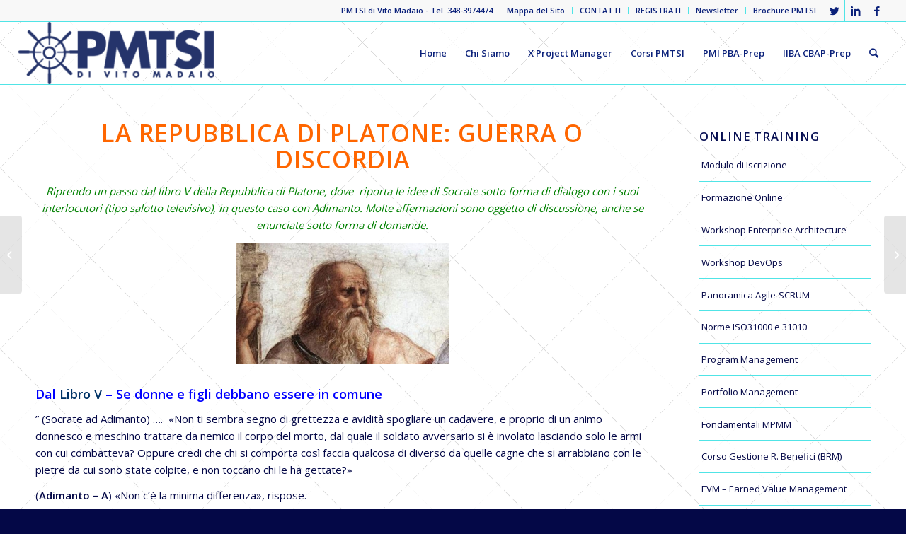

--- FILE ---
content_type: text/html; charset=UTF-8
request_url: https://www.pmtsi.com/la-repubblica-di-platone-guerra-o-discordia/
body_size: 15074
content:
<!DOCTYPE html>
<html lang="it-IT" class="html_stretched responsive av-preloader-disabled av-default-lightbox  html_header_top html_logo_left html_main_nav_header html_menu_right html_slim html_header_sticky html_header_shrinking_disabled html_header_topbar_active html_mobile_menu_phone html_header_searchicon html_content_align_center html_header_unstick_top_disabled html_header_stretch html_av-submenu-hidden html_av-submenu-display-hover html_av-overlay-side html_av-overlay-side-classic html_av-submenu-noclone html_entry_id_22130 av-cookies-no-cookie-consent av-no-preview html_text_menu_active ">
<head>
<meta charset="UTF-8" />
<meta name="robots" content="index, follow" />


<!-- mobile setting -->
<meta name="viewport" content="width=device-width, initial-scale=1">

<!-- Scripts/CSS and wp_head hook -->
<title>La Repubblica di Platone: Guerra o Discordia &#8211; Cultura del Valore</title>
<meta name='robots' content='max-image-preview:large' />
	<style>img:is([sizes="auto" i], [sizes^="auto," i]) { contain-intrinsic-size: 3000px 1500px }</style>
	<link rel="alternate" type="application/rss+xml" title="Cultura del Valore &raquo; Feed" href="https://www.pmtsi.com/feed/" />
<link rel="alternate" type="application/rss+xml" title="Cultura del Valore &raquo; Feed dei commenti" href="https://www.pmtsi.com/comments/feed/" />

<!-- google webfont font replacement -->

			<script type='text/javascript'>

				(function() {
					
					/*	check if webfonts are disabled by user setting via cookie - or user must opt in.	*/
					var html = document.getElementsByTagName('html')[0];
					var cookie_check = html.className.indexOf('av-cookies-needs-opt-in') >= 0 || html.className.indexOf('av-cookies-can-opt-out') >= 0;
					var allow_continue = true;
					var silent_accept_cookie = document.cookie.match(/aviaCookieSilentConsent/);

					if( cookie_check && ! silent_accept_cookie )
					{
						if( ! document.cookie.match(/aviaCookieConsent/) || sessionStorage.getItem( 'aviaCookieRefused' ) )
						{
							allow_continue = false;
						}
						else
						{
							if( ! document.cookie.match(/aviaPrivacyRefuseCookiesHideBar/) )
							{
								allow_continue = false;
							}
							else if( ! document.cookie.match(/aviaPrivacyEssentialCookiesEnabled/) )
							{
								allow_continue = false;
							}
							else if( document.cookie.match(/aviaPrivacyGoogleWebfontsDisabled/) )
							{
								allow_continue = false;
							}
						}
					}
					
					if( allow_continue )
					{
						var f = document.createElement('link');
					
						f.type 	= 'text/css';
						f.rel 	= 'stylesheet';
						f.href 	= '//fonts.googleapis.com/css?family=Open+Sans:400,600';
						f.id 	= 'avia-google-webfont';

						document.getElementsByTagName('head')[0].appendChild(f);
					}
				})();
			
			</script>
			<script type="text/javascript">
/* <![CDATA[ */
window._wpemojiSettings = {"baseUrl":"https:\/\/s.w.org\/images\/core\/emoji\/16.0.1\/72x72\/","ext":".png","svgUrl":"https:\/\/s.w.org\/images\/core\/emoji\/16.0.1\/svg\/","svgExt":".svg","source":{"concatemoji":"https:\/\/www.pmtsi.com\/wp-includes\/js\/wp-emoji-release.min.js?ver=6.8.3"}};
/*! This file is auto-generated */
!function(s,n){var o,i,e;function c(e){try{var t={supportTests:e,timestamp:(new Date).valueOf()};sessionStorage.setItem(o,JSON.stringify(t))}catch(e){}}function p(e,t,n){e.clearRect(0,0,e.canvas.width,e.canvas.height),e.fillText(t,0,0);var t=new Uint32Array(e.getImageData(0,0,e.canvas.width,e.canvas.height).data),a=(e.clearRect(0,0,e.canvas.width,e.canvas.height),e.fillText(n,0,0),new Uint32Array(e.getImageData(0,0,e.canvas.width,e.canvas.height).data));return t.every(function(e,t){return e===a[t]})}function u(e,t){e.clearRect(0,0,e.canvas.width,e.canvas.height),e.fillText(t,0,0);for(var n=e.getImageData(16,16,1,1),a=0;a<n.data.length;a++)if(0!==n.data[a])return!1;return!0}function f(e,t,n,a){switch(t){case"flag":return n(e,"\ud83c\udff3\ufe0f\u200d\u26a7\ufe0f","\ud83c\udff3\ufe0f\u200b\u26a7\ufe0f")?!1:!n(e,"\ud83c\udde8\ud83c\uddf6","\ud83c\udde8\u200b\ud83c\uddf6")&&!n(e,"\ud83c\udff4\udb40\udc67\udb40\udc62\udb40\udc65\udb40\udc6e\udb40\udc67\udb40\udc7f","\ud83c\udff4\u200b\udb40\udc67\u200b\udb40\udc62\u200b\udb40\udc65\u200b\udb40\udc6e\u200b\udb40\udc67\u200b\udb40\udc7f");case"emoji":return!a(e,"\ud83e\udedf")}return!1}function g(e,t,n,a){var r="undefined"!=typeof WorkerGlobalScope&&self instanceof WorkerGlobalScope?new OffscreenCanvas(300,150):s.createElement("canvas"),o=r.getContext("2d",{willReadFrequently:!0}),i=(o.textBaseline="top",o.font="600 32px Arial",{});return e.forEach(function(e){i[e]=t(o,e,n,a)}),i}function t(e){var t=s.createElement("script");t.src=e,t.defer=!0,s.head.appendChild(t)}"undefined"!=typeof Promise&&(o="wpEmojiSettingsSupports",i=["flag","emoji"],n.supports={everything:!0,everythingExceptFlag:!0},e=new Promise(function(e){s.addEventListener("DOMContentLoaded",e,{once:!0})}),new Promise(function(t){var n=function(){try{var e=JSON.parse(sessionStorage.getItem(o));if("object"==typeof e&&"number"==typeof e.timestamp&&(new Date).valueOf()<e.timestamp+604800&&"object"==typeof e.supportTests)return e.supportTests}catch(e){}return null}();if(!n){if("undefined"!=typeof Worker&&"undefined"!=typeof OffscreenCanvas&&"undefined"!=typeof URL&&URL.createObjectURL&&"undefined"!=typeof Blob)try{var e="postMessage("+g.toString()+"("+[JSON.stringify(i),f.toString(),p.toString(),u.toString()].join(",")+"));",a=new Blob([e],{type:"text/javascript"}),r=new Worker(URL.createObjectURL(a),{name:"wpTestEmojiSupports"});return void(r.onmessage=function(e){c(n=e.data),r.terminate(),t(n)})}catch(e){}c(n=g(i,f,p,u))}t(n)}).then(function(e){for(var t in e)n.supports[t]=e[t],n.supports.everything=n.supports.everything&&n.supports[t],"flag"!==t&&(n.supports.everythingExceptFlag=n.supports.everythingExceptFlag&&n.supports[t]);n.supports.everythingExceptFlag=n.supports.everythingExceptFlag&&!n.supports.flag,n.DOMReady=!1,n.readyCallback=function(){n.DOMReady=!0}}).then(function(){return e}).then(function(){var e;n.supports.everything||(n.readyCallback(),(e=n.source||{}).concatemoji?t(e.concatemoji):e.wpemoji&&e.twemoji&&(t(e.twemoji),t(e.wpemoji)))}))}((window,document),window._wpemojiSettings);
/* ]]> */
</script>
<style id='wp-emoji-styles-inline-css' type='text/css'>

	img.wp-smiley, img.emoji {
		display: inline !important;
		border: none !important;
		box-shadow: none !important;
		height: 1em !important;
		width: 1em !important;
		margin: 0 0.07em !important;
		vertical-align: -0.1em !important;
		background: none !important;
		padding: 0 !important;
	}
</style>
<link rel='stylesheet' id='wp-block-library-css' href='https://www.pmtsi.com/wp-includes/css/dist/block-library/style.min.css?ver=6.8.3' type='text/css' media='all' />
<style id='classic-theme-styles-inline-css' type='text/css'>
/*! This file is auto-generated */
.wp-block-button__link{color:#fff;background-color:#32373c;border-radius:9999px;box-shadow:none;text-decoration:none;padding:calc(.667em + 2px) calc(1.333em + 2px);font-size:1.125em}.wp-block-file__button{background:#32373c;color:#fff;text-decoration:none}
</style>
<style id='global-styles-inline-css' type='text/css'>
:root{--wp--preset--aspect-ratio--square: 1;--wp--preset--aspect-ratio--4-3: 4/3;--wp--preset--aspect-ratio--3-4: 3/4;--wp--preset--aspect-ratio--3-2: 3/2;--wp--preset--aspect-ratio--2-3: 2/3;--wp--preset--aspect-ratio--16-9: 16/9;--wp--preset--aspect-ratio--9-16: 9/16;--wp--preset--color--black: #000000;--wp--preset--color--cyan-bluish-gray: #abb8c3;--wp--preset--color--white: #ffffff;--wp--preset--color--pale-pink: #f78da7;--wp--preset--color--vivid-red: #cf2e2e;--wp--preset--color--luminous-vivid-orange: #ff6900;--wp--preset--color--luminous-vivid-amber: #fcb900;--wp--preset--color--light-green-cyan: #7bdcb5;--wp--preset--color--vivid-green-cyan: #00d084;--wp--preset--color--pale-cyan-blue: #8ed1fc;--wp--preset--color--vivid-cyan-blue: #0693e3;--wp--preset--color--vivid-purple: #9b51e0;--wp--preset--gradient--vivid-cyan-blue-to-vivid-purple: linear-gradient(135deg,rgba(6,147,227,1) 0%,rgb(155,81,224) 100%);--wp--preset--gradient--light-green-cyan-to-vivid-green-cyan: linear-gradient(135deg,rgb(122,220,180) 0%,rgb(0,208,130) 100%);--wp--preset--gradient--luminous-vivid-amber-to-luminous-vivid-orange: linear-gradient(135deg,rgba(252,185,0,1) 0%,rgba(255,105,0,1) 100%);--wp--preset--gradient--luminous-vivid-orange-to-vivid-red: linear-gradient(135deg,rgba(255,105,0,1) 0%,rgb(207,46,46) 100%);--wp--preset--gradient--very-light-gray-to-cyan-bluish-gray: linear-gradient(135deg,rgb(238,238,238) 0%,rgb(169,184,195) 100%);--wp--preset--gradient--cool-to-warm-spectrum: linear-gradient(135deg,rgb(74,234,220) 0%,rgb(151,120,209) 20%,rgb(207,42,186) 40%,rgb(238,44,130) 60%,rgb(251,105,98) 80%,rgb(254,248,76) 100%);--wp--preset--gradient--blush-light-purple: linear-gradient(135deg,rgb(255,206,236) 0%,rgb(152,150,240) 100%);--wp--preset--gradient--blush-bordeaux: linear-gradient(135deg,rgb(254,205,165) 0%,rgb(254,45,45) 50%,rgb(107,0,62) 100%);--wp--preset--gradient--luminous-dusk: linear-gradient(135deg,rgb(255,203,112) 0%,rgb(199,81,192) 50%,rgb(65,88,208) 100%);--wp--preset--gradient--pale-ocean: linear-gradient(135deg,rgb(255,245,203) 0%,rgb(182,227,212) 50%,rgb(51,167,181) 100%);--wp--preset--gradient--electric-grass: linear-gradient(135deg,rgb(202,248,128) 0%,rgb(113,206,126) 100%);--wp--preset--gradient--midnight: linear-gradient(135deg,rgb(2,3,129) 0%,rgb(40,116,252) 100%);--wp--preset--font-size--small: 13px;--wp--preset--font-size--medium: 20px;--wp--preset--font-size--large: 36px;--wp--preset--font-size--x-large: 42px;--wp--preset--spacing--20: 0.44rem;--wp--preset--spacing--30: 0.67rem;--wp--preset--spacing--40: 1rem;--wp--preset--spacing--50: 1.5rem;--wp--preset--spacing--60: 2.25rem;--wp--preset--spacing--70: 3.38rem;--wp--preset--spacing--80: 5.06rem;--wp--preset--shadow--natural: 6px 6px 9px rgba(0, 0, 0, 0.2);--wp--preset--shadow--deep: 12px 12px 50px rgba(0, 0, 0, 0.4);--wp--preset--shadow--sharp: 6px 6px 0px rgba(0, 0, 0, 0.2);--wp--preset--shadow--outlined: 6px 6px 0px -3px rgba(255, 255, 255, 1), 6px 6px rgba(0, 0, 0, 1);--wp--preset--shadow--crisp: 6px 6px 0px rgba(0, 0, 0, 1);}:where(.is-layout-flex){gap: 0.5em;}:where(.is-layout-grid){gap: 0.5em;}body .is-layout-flex{display: flex;}.is-layout-flex{flex-wrap: wrap;align-items: center;}.is-layout-flex > :is(*, div){margin: 0;}body .is-layout-grid{display: grid;}.is-layout-grid > :is(*, div){margin: 0;}:where(.wp-block-columns.is-layout-flex){gap: 2em;}:where(.wp-block-columns.is-layout-grid){gap: 2em;}:where(.wp-block-post-template.is-layout-flex){gap: 1.25em;}:where(.wp-block-post-template.is-layout-grid){gap: 1.25em;}.has-black-color{color: var(--wp--preset--color--black) !important;}.has-cyan-bluish-gray-color{color: var(--wp--preset--color--cyan-bluish-gray) !important;}.has-white-color{color: var(--wp--preset--color--white) !important;}.has-pale-pink-color{color: var(--wp--preset--color--pale-pink) !important;}.has-vivid-red-color{color: var(--wp--preset--color--vivid-red) !important;}.has-luminous-vivid-orange-color{color: var(--wp--preset--color--luminous-vivid-orange) !important;}.has-luminous-vivid-amber-color{color: var(--wp--preset--color--luminous-vivid-amber) !important;}.has-light-green-cyan-color{color: var(--wp--preset--color--light-green-cyan) !important;}.has-vivid-green-cyan-color{color: var(--wp--preset--color--vivid-green-cyan) !important;}.has-pale-cyan-blue-color{color: var(--wp--preset--color--pale-cyan-blue) !important;}.has-vivid-cyan-blue-color{color: var(--wp--preset--color--vivid-cyan-blue) !important;}.has-vivid-purple-color{color: var(--wp--preset--color--vivid-purple) !important;}.has-black-background-color{background-color: var(--wp--preset--color--black) !important;}.has-cyan-bluish-gray-background-color{background-color: var(--wp--preset--color--cyan-bluish-gray) !important;}.has-white-background-color{background-color: var(--wp--preset--color--white) !important;}.has-pale-pink-background-color{background-color: var(--wp--preset--color--pale-pink) !important;}.has-vivid-red-background-color{background-color: var(--wp--preset--color--vivid-red) !important;}.has-luminous-vivid-orange-background-color{background-color: var(--wp--preset--color--luminous-vivid-orange) !important;}.has-luminous-vivid-amber-background-color{background-color: var(--wp--preset--color--luminous-vivid-amber) !important;}.has-light-green-cyan-background-color{background-color: var(--wp--preset--color--light-green-cyan) !important;}.has-vivid-green-cyan-background-color{background-color: var(--wp--preset--color--vivid-green-cyan) !important;}.has-pale-cyan-blue-background-color{background-color: var(--wp--preset--color--pale-cyan-blue) !important;}.has-vivid-cyan-blue-background-color{background-color: var(--wp--preset--color--vivid-cyan-blue) !important;}.has-vivid-purple-background-color{background-color: var(--wp--preset--color--vivid-purple) !important;}.has-black-border-color{border-color: var(--wp--preset--color--black) !important;}.has-cyan-bluish-gray-border-color{border-color: var(--wp--preset--color--cyan-bluish-gray) !important;}.has-white-border-color{border-color: var(--wp--preset--color--white) !important;}.has-pale-pink-border-color{border-color: var(--wp--preset--color--pale-pink) !important;}.has-vivid-red-border-color{border-color: var(--wp--preset--color--vivid-red) !important;}.has-luminous-vivid-orange-border-color{border-color: var(--wp--preset--color--luminous-vivid-orange) !important;}.has-luminous-vivid-amber-border-color{border-color: var(--wp--preset--color--luminous-vivid-amber) !important;}.has-light-green-cyan-border-color{border-color: var(--wp--preset--color--light-green-cyan) !important;}.has-vivid-green-cyan-border-color{border-color: var(--wp--preset--color--vivid-green-cyan) !important;}.has-pale-cyan-blue-border-color{border-color: var(--wp--preset--color--pale-cyan-blue) !important;}.has-vivid-cyan-blue-border-color{border-color: var(--wp--preset--color--vivid-cyan-blue) !important;}.has-vivid-purple-border-color{border-color: var(--wp--preset--color--vivid-purple) !important;}.has-vivid-cyan-blue-to-vivid-purple-gradient-background{background: var(--wp--preset--gradient--vivid-cyan-blue-to-vivid-purple) !important;}.has-light-green-cyan-to-vivid-green-cyan-gradient-background{background: var(--wp--preset--gradient--light-green-cyan-to-vivid-green-cyan) !important;}.has-luminous-vivid-amber-to-luminous-vivid-orange-gradient-background{background: var(--wp--preset--gradient--luminous-vivid-amber-to-luminous-vivid-orange) !important;}.has-luminous-vivid-orange-to-vivid-red-gradient-background{background: var(--wp--preset--gradient--luminous-vivid-orange-to-vivid-red) !important;}.has-very-light-gray-to-cyan-bluish-gray-gradient-background{background: var(--wp--preset--gradient--very-light-gray-to-cyan-bluish-gray) !important;}.has-cool-to-warm-spectrum-gradient-background{background: var(--wp--preset--gradient--cool-to-warm-spectrum) !important;}.has-blush-light-purple-gradient-background{background: var(--wp--preset--gradient--blush-light-purple) !important;}.has-blush-bordeaux-gradient-background{background: var(--wp--preset--gradient--blush-bordeaux) !important;}.has-luminous-dusk-gradient-background{background: var(--wp--preset--gradient--luminous-dusk) !important;}.has-pale-ocean-gradient-background{background: var(--wp--preset--gradient--pale-ocean) !important;}.has-electric-grass-gradient-background{background: var(--wp--preset--gradient--electric-grass) !important;}.has-midnight-gradient-background{background: var(--wp--preset--gradient--midnight) !important;}.has-small-font-size{font-size: var(--wp--preset--font-size--small) !important;}.has-medium-font-size{font-size: var(--wp--preset--font-size--medium) !important;}.has-large-font-size{font-size: var(--wp--preset--font-size--large) !important;}.has-x-large-font-size{font-size: var(--wp--preset--font-size--x-large) !important;}
:where(.wp-block-post-template.is-layout-flex){gap: 1.25em;}:where(.wp-block-post-template.is-layout-grid){gap: 1.25em;}
:where(.wp-block-columns.is-layout-flex){gap: 2em;}:where(.wp-block-columns.is-layout-grid){gap: 2em;}
:root :where(.wp-block-pullquote){font-size: 1.5em;line-height: 1.6;}
</style>
<link rel='stylesheet' id='contact-form-7-css' href='https://www.pmtsi.com/wp-content/plugins/contact-form-7/includes/css/styles.css?ver=6.1.3' type='text/css' media='all' />
<link rel='stylesheet' id='avia-merged-styles-css' href='https://www.pmtsi.com/wp-content/uploads/dynamic_avia/avia-merged-styles-b044fdca1efe7be1978ca2c51022b2f2.css' type='text/css' media='all' />
<script type="text/javascript" src="https://www.pmtsi.com/wp-includes/js/jquery/jquery.min.js?ver=3.7.1" id="jquery-core-js"></script>
<script type="text/javascript" src="https://www.pmtsi.com/wp-includes/js/jquery/jquery-migrate.min.js?ver=3.4.1" id="jquery-migrate-js"></script>
<link rel="https://api.w.org/" href="https://www.pmtsi.com/wp-json/" /><link rel="alternate" title="JSON" type="application/json" href="https://www.pmtsi.com/wp-json/wp/v2/posts/22130" /><link rel="EditURI" type="application/rsd+xml" title="RSD" href="https://www.pmtsi.com/xmlrpc.php?rsd" />
<meta name="generator" content="WordPress 6.8.3" />
<link rel="canonical" href="https://www.pmtsi.com/la-repubblica-di-platone-guerra-o-discordia/" />
<link rel='shortlink' href='https://www.pmtsi.com/?p=22130' />
<link rel="alternate" title="oEmbed (JSON)" type="application/json+oembed" href="https://www.pmtsi.com/wp-json/oembed/1.0/embed?url=https%3A%2F%2Fwww.pmtsi.com%2Fla-repubblica-di-platone-guerra-o-discordia%2F" />
<link rel="alternate" title="oEmbed (XML)" type="text/xml+oembed" href="https://www.pmtsi.com/wp-json/oembed/1.0/embed?url=https%3A%2F%2Fwww.pmtsi.com%2Fla-repubblica-di-platone-guerra-o-discordia%2F&#038;format=xml" />
<link rel="profile" href="http://gmpg.org/xfn/11" />
<link rel="alternate" type="application/rss+xml" title="Cultura del Valore RSS2 Feed" href="https://www.pmtsi.com/feed/" />
<link rel="pingback" href="https://www.pmtsi.com/xmlrpc.php" />
<!--[if lt IE 9]><script src="https://www.pmtsi.com/wp-content/themes/enfold/js/html5shiv.js"></script><![endif]-->
<link rel="icon" href="https://www.pmtsi.com/wp-content/uploads/2019/01/favicon-1.ico" type="image/x-icon">

<!-- To speed up the rendering and to display the site as fast as possible to the user we include some styles and scripts for above the fold content inline -->
<script type="text/javascript">'use strict';var avia_is_mobile=!1;if(/Android|webOS|iPhone|iPad|iPod|BlackBerry|IEMobile|Opera Mini/i.test(navigator.userAgent)&&'ontouchstart' in document.documentElement){avia_is_mobile=!0;document.documentElement.className+=' avia_mobile '}
else{document.documentElement.className+=' avia_desktop '};document.documentElement.className+=' js_active ';(function(){var e=['-webkit-','-moz-','-ms-',''],n='';for(var t in e){if(e[t]+'transform' in document.documentElement.style){document.documentElement.className+=' avia_transform ';n=e[t]+'transform'};if(e[t]+'perspective' in document.documentElement.style)document.documentElement.className+=' avia_transform3d '};if(typeof document.getElementsByClassName=='function'&&typeof document.documentElement.getBoundingClientRect=='function'&&avia_is_mobile==!1){if(n&&window.innerHeight>0){setTimeout(function(){var e=0,o={},a=0,t=document.getElementsByClassName('av-parallax'),i=window.pageYOffset||document.documentElement.scrollTop;for(e=0;e<t.length;e++){t[e].style.top='0px';o=t[e].getBoundingClientRect();a=Math.ceil((window.innerHeight+i-o.top)*0.3);t[e].style[n]='translate(0px, '+a+'px)';t[e].style.top='auto';t[e].className+=' enabled-parallax '}},50)}}})();</script><link rel="icon" href="https://www.pmtsi.com/wp-content/uploads/2019/01/cropped-PMTSI-favicon-32x32.png" sizes="32x32" />
<link rel="icon" href="https://www.pmtsi.com/wp-content/uploads/2019/01/cropped-PMTSI-favicon-192x192.png" sizes="192x192" />
<link rel="apple-touch-icon" href="https://www.pmtsi.com/wp-content/uploads/2019/01/cropped-PMTSI-favicon-180x180.png" />
<meta name="msapplication-TileImage" content="https://www.pmtsi.com/wp-content/uploads/2019/01/cropped-PMTSI-favicon-270x270.png" />
<style type='text/css'>
@font-face {font-family: 'entypo-fontello'; font-weight: normal; font-style: normal; font-display: auto;
src: url('https://www.pmtsi.com/wp-content/themes/enfold/config-templatebuilder/avia-template-builder/assets/fonts/entypo-fontello.eot');
src: url('https://www.pmtsi.com/wp-content/themes/enfold/config-templatebuilder/avia-template-builder/assets/fonts/entypo-fontello.eot?#iefix') format('embedded-opentype'), 
url('https://www.pmtsi.com/wp-content/themes/enfold/config-templatebuilder/avia-template-builder/assets/fonts/entypo-fontello.woff') format('woff'), 
url('https://www.pmtsi.com/wp-content/themes/enfold/config-templatebuilder/avia-template-builder/assets/fonts/entypo-fontello.ttf') format('truetype'), 
url('https://www.pmtsi.com/wp-content/themes/enfold/config-templatebuilder/avia-template-builder/assets/fonts/entypo-fontello.svg#entypo-fontello') format('svg');
} #top .avia-font-entypo-fontello, body .avia-font-entypo-fontello, html body [data-av_iconfont='entypo-fontello']:before{ font-family: 'entypo-fontello'; }
</style>

<!--
Debugging Info for Theme support: 

Theme: Enfold
Version: 4.6.3.1
Installed: enfold
AviaFramework Version: 5.0
AviaBuilder Version: 0.9.5
aviaElementManager Version: 1.0.1
ML:128-PU:12-PLA:2
WP:6.8.3
Compress: CSS:all theme files - JS:all theme files
Updates: enabled
PLAu:2
-->
</head>




<body id="top" class="wp-singular post-template-default single single-post postid-22130 single-format-standard wp-theme-enfold  rtl_columns stretched open_sans">

	
	<div id='wrap_all'>

	
<header id='header' class='all_colors header_color light_bg_color  av_header_top av_logo_left av_main_nav_header av_menu_right av_slim av_header_sticky av_header_shrinking_disabled av_header_stretch av_mobile_menu_phone av_header_searchicon av_header_unstick_top_disabled av_bottom_nav_disabled  av_header_border_disabled' >

		<div id='header_meta' class='container_wrap container_wrap_meta  av_icon_active_right av_extra_header_active av_secondary_right av_phone_active_right av_entry_id_22130'>
		
			      <div class='container'>
			      <ul class='noLightbox social_bookmarks icon_count_3'><li class='social_bookmarks_twitter av-social-link-twitter social_icon_1'><a target="_blank" aria-label="Collegamento a Twitter" href='https://twitter.com/PMTSIVM' aria-hidden='true' data-av_icon='' data-av_iconfont='entypo-fontello' title='Twitter' rel="noopener"><span class='avia_hidden_link_text'>Twitter</span></a></li><li class='social_bookmarks_linkedin av-social-link-linkedin social_icon_2'><a target="_blank" aria-label="Collegamento a LinkedIn" href='https://it.linkedin.com/in/vitomadaio' aria-hidden='true' data-av_icon='' data-av_iconfont='entypo-fontello' title='LinkedIn' rel="noopener"><span class='avia_hidden_link_text'>LinkedIn</span></a></li><li class='social_bookmarks_facebook av-social-link-facebook social_icon_3'><a target="_blank" aria-label="Collegamento a Facebook" href='https://www.facebook.com/profile.php?id=100078676686121' aria-hidden='true' data-av_icon='' data-av_iconfont='entypo-fontello' title='Facebook' rel="noopener"><span class='avia_hidden_link_text'>Facebook</span></a></li></ul><nav class='sub_menu' ><ul id="avia2-menu" class="menu"><li id="menu-item-19197" class="menu-item menu-item-type-post_type menu-item-object-page menu-item-19197"><a href="https://www.pmtsi.com/chi-siamo/mappa-del-sito/">Mappa del Sito</a></li>
<li id="menu-item-4153" class="menu-item menu-item-type-post_type menu-item-object-page menu-item-4153"><a href="https://www.pmtsi.com/modulo-di-contatto/">CONTATTI</a></li>
<li id="menu-item-6542" class="menu-item menu-item-type-custom menu-item-object-custom menu-item-6542"><a href="https://www.pmtsi.com/oss8/Modulo-di-Registrazione.php">REGISTRATI</a></li>
<li id="menu-item-7328" class="menu-item menu-item-type-post_type menu-item-object-page menu-item-7328"><a href="https://www.pmtsi.com/chi-siamo/newsletter-di-pmtsi/">Newsletter</a></li>
<li id="menu-item-20209" class="menu-item menu-item-type-custom menu-item-object-custom menu-item-20209"><a href="https://www.pmtsi.com/chi-siamo/brochure-pmtsi/">Brochure PMTSI</a></li>
</ul></nav><div class='phone-info with_nav'><span>PMTSI di Vito Madaio - Tel. 348-3974474 </span></div>			      </div>
		</div>

		<div  id='header_main' class='container_wrap container_wrap_logo'>
	
        <div class='container av-logo-container'><div class='inner-container'><span class='logo'><a href='https://www.pmtsi.com/'><img height='100' width='300' src='https://www.pmtsi.com/wp-content/uploads/2019/01/PMTSI_3@2x-300x95.png' alt='Cultura del Valore' title='' /></a></span><nav class='main_menu' data-selectname='Seleziona una pagina' ><div class="avia-menu av-main-nav-wrap"><ul id="avia-menu" class="menu av-main-nav"><li id="menu-item-1955" class="menu-item menu-item-type-custom menu-item-object-custom menu-item-home menu-item-top-level menu-item-top-level-1"><a href="https://www.pmtsi.com"><span class="avia-bullet"></span><span class="avia-menu-text">Home</span><span class="avia-menu-fx"><span class="avia-arrow-wrap"><span class="avia-arrow"></span></span></span></a></li>
<li id="menu-item-6235" class="menu-item menu-item-type-post_type menu-item-object-page menu-item-has-children menu-item-top-level menu-item-top-level-2"><a href="https://www.pmtsi.com/chi-siamo/"><span class="avia-bullet"></span><span class="avia-menu-text">Chi Siamo</span><span class="avia-menu-fx"><span class="avia-arrow-wrap"><span class="avia-arrow"></span></span></span></a>


<ul class="sub-menu">
	<li id="menu-item-8480" class="menu-item menu-item-type-post_type menu-item-object-page"><a href="https://www.pmtsi.com/pmtsi-vision-mission/"><span class="avia-bullet"></span><span class="avia-menu-text">PMTSI Vision &#038; Mission</span></a></li>
	<li id="menu-item-8500" class="menu-item menu-item-type-post_type menu-item-object-page"><a href="https://www.pmtsi.com/chi-siamo/brochure-pmtsi/"><span class="avia-bullet"></span><span class="avia-menu-text">Brochure PMTSI</span></a></li>
	<li id="menu-item-9335" class="menu-item menu-item-type-post_type menu-item-object-page"><a href="https://www.pmtsi.com/?page_id=8265"><span class="avia-bullet"></span><span class="avia-menu-text">Calendario Corsi 2025</span></a></li>
	<li id="menu-item-6580" class="menu-item menu-item-type-post_type menu-item-object-page"><a href="https://www.pmtsi.com/chi-siamo/chi-e-vito-madaio/"><span class="avia-bullet"></span><span class="avia-menu-text">Chi è Vito Madaio</span></a></li>
	<li id="menu-item-6236" class="menu-item menu-item-type-post_type menu-item-object-page"><a href="https://www.pmtsi.com/chi-siamo/come-contattarci/"><span class="avia-bullet"></span><span class="avia-menu-text">Come contattarci</span></a></li>
	<li id="menu-item-6240" class="menu-item menu-item-type-post_type menu-item-object-page"><a href="https://www.pmtsi.com/chi-siamo/modalita-di-pagamento/"><span class="avia-bullet"></span><span class="avia-menu-text">Modalità di pagamento</span></a></li>
	<li id="menu-item-6237" class="menu-item menu-item-type-post_type menu-item-object-page"><a href="https://www.pmtsi.com/chi-siamo/condizioni-generali/"><span class="avia-bullet"></span><span class="avia-menu-text">Condizioni Generali</span></a></li>
</ul>
</li>
<li id="menu-item-7180" class="menu-item menu-item-type-post_type menu-item-object-portfolio menu-item-has-children menu-item-top-level menu-item-top-level-3"><a href="https://www.pmtsi.com/portfolio-articoli/certificazioni-pmi/"><span class="avia-bullet"></span><span class="avia-menu-text">X Project Manager</span><span class="avia-menu-fx"><span class="avia-arrow-wrap"><span class="avia-arrow"></span></span></span></a>


<ul class="sub-menu">
	<li id="menu-item-24245" class="menu-item menu-item-type-custom menu-item-object-custom"><a href="https://www.pmtsi.com/corsi-pmi-simili-in-inglese/"><span class="avia-bullet"></span><span class="avia-menu-text">Corsi PMI Alternativi in lingua Inglese</span></a></li>
	<li id="menu-item-20648" class="menu-item menu-item-type-post_type menu-item-object-page"><a href="https://www.pmtsi.com/pmi-pmp-prep/"><span class="avia-bullet"></span><span class="avia-menu-text">PMI PMP Prep</span></a></li>
	<li id="menu-item-20649" class="menu-item menu-item-type-post_type menu-item-object-page"><a href="https://www.pmtsi.com/pmi-capm-prep/"><span class="avia-bullet"></span><span class="avia-menu-text">PMI CAPM Prep</span></a></li>
	<li id="menu-item-17639" class="menu-item menu-item-type-post_type menu-item-object-page"><a href="https://www.pmtsi.com/simulatori-esami-pmi/"><span class="avia-bullet"></span><span class="avia-menu-text">Simulatori Esami PMI</span></a></li>
</ul>
</li>
<li id="menu-item-9163" class="menu-item menu-item-type-post_type menu-item-object-portfolio menu-item-has-children menu-item-top-level menu-item-top-level-4"><a href="https://www.pmtsi.com/portfolio-articoli/light-training/"><span class="avia-bullet"></span><span class="avia-menu-text">Corsi PMTSI</span><span class="avia-menu-fx"><span class="avia-arrow-wrap"><span class="avia-arrow"></span></span></span></a>


<ul class="sub-menu">
	<li id="menu-item-18289" class="menu-item menu-item-type-custom menu-item-object-custom"><a href="https://www.pmtsi.com/prenotazione-corsi-online-pmtsi/"><span class="avia-bullet"></span><span class="avia-menu-text">Modulo di Iscrizione</span></a></li>
	<li id="menu-item-19498" class="menu-item menu-item-type-post_type menu-item-object-portfolio"><a href="https://www.pmtsi.com/portfolio-articoli/light-training/"><span class="avia-bullet"></span><span class="avia-menu-text">Corsi PMTSI</span></a></li>
	<li id="menu-item-23354" class="menu-item menu-item-type-post_type menu-item-object-page"><a href="https://www.pmtsi.com/sviluppo-pmo-project-management-office/"><span class="avia-bullet"></span><span class="avia-menu-text">Sviluppo PMO Strategico</span></a></li>
	<li id="menu-item-17929" class="menu-item menu-item-type-post_type menu-item-object-page"><a href="https://www.pmtsi.com/?page_id=7891"><span class="avia-bullet"></span><span class="avia-menu-text">Workshop Enterprise Architecture</span></a></li>
	<li id="menu-item-8316" class="menu-item menu-item-type-post_type menu-item-object-page"><a href="https://www.pmtsi.com/?page_id=8303"><span class="avia-bullet"></span><span class="avia-menu-text">Workshop DevOps</span></a></li>
	<li id="menu-item-13935" class="menu-item menu-item-type-post_type menu-item-object-page"><a href="https://www.pmtsi.com/norme-iso31000-e-31010/"><span class="avia-bullet"></span><span class="avia-menu-text">Risk Mngt: ISO31000 e 31010</span></a></li>
</ul>
</li>
<li id="menu-item-23576" class="menu-item menu-item-type-post_type menu-item-object-page menu-item-mega-parent  menu-item-top-level menu-item-top-level-5"><a href="https://www.pmtsi.com/pmi-pba-prep/"><span class="avia-bullet"></span><span class="avia-menu-text">PMI PBA-Prep</span><span class="avia-menu-fx"><span class="avia-arrow-wrap"><span class="avia-arrow"></span></span></span></a></li>
<li id="menu-item-23578" class="menu-item menu-item-type-post_type menu-item-object-page menu-item-mega-parent  menu-item-top-level menu-item-top-level-6"><a href="https://www.pmtsi.com/?page_id=5008"><span class="avia-bullet"></span><span class="avia-menu-text">IIBA CBAP-Prep</span><span class="avia-menu-fx"><span class="avia-arrow-wrap"><span class="avia-arrow"></span></span></span></a></li>
<li id="menu-item-search" class="noMobile menu-item menu-item-search-dropdown menu-item-avia-special"><a aria-label="Cerca" href="?s=" rel="nofollow" data-avia-search-tooltip="

&lt;form role=&quot;search&quot; action=&quot;https://www.pmtsi.com/&quot; id=&quot;searchform&quot; method=&quot;get&quot; class=&quot;&quot;&gt;
	&lt;div&gt;
		&lt;input type=&quot;submit&quot; value=&quot;&quot; id=&quot;searchsubmit&quot; class=&quot;button avia-font-entypo-fontello&quot; /&gt;
		&lt;input type=&quot;text&quot; id=&quot;s&quot; name=&quot;s&quot; value=&quot;&quot; placeholder='Cerca' /&gt;
			&lt;/div&gt;
&lt;/form&gt;" aria-hidden='true' data-av_icon='' data-av_iconfont='entypo-fontello'><span class="avia_hidden_link_text">Cerca</span></a></li><li class="av-burger-menu-main menu-item-avia-special ">
	        			<a href="#">
							<span class="av-hamburger av-hamburger--spin av-js-hamburger">
					        <span class="av-hamburger-box">
						          <span class="av-hamburger-inner"></span>
						          <strong>Menu</strong>
					        </span>
							</span>
						</a>
	        		   </li></ul></div></nav></div> </div> 
		<!-- end container_wrap-->
		</div>
		<div class='header_bg'></div>

<!-- end header -->
</header>
		
	<div id='main' class='all_colors' data-scroll-offset='88'>

	<div   class='main_color container_wrap_first container_wrap fullsize' style=' '  ><div class='container' ><main  class='template-page content  av-content-full alpha units'><div class='post-entry post-entry-type-page post-entry-22130'><div class='entry-content-wrapper clearfix'><div class="flex_column av_three_fourth  flex_column_div av-zero-column-padding first  avia-builder-el-0  el_before_av_one_fourth  avia-builder-el-first  " style='border-radius:0px; '><section class="av_textblock_section " ><div class='avia_textblock  '  style='font-size:15px; ' ><h1 style="text-align: center;"><span style="color: #ff6600;">La Repubblica di Platone: Guerra o Discordia </span></h1>
<div class="fusion-fullwidth fullwidth-box cont-border-4 no-space-head nonhundred-percent-fullwidth non-hundred-percent-height-scrolling">
<div class="fusion-builder-row fusion-row ">
<div class="fusion-layout-column fusion_builder_column fusion_builder_column_1_1 fusion-builder-column-1 fusion-one-full fusion-column-first fusion-column-last contenitore-mini 1_1">
<div class="fusion-column-wrapper" data-bg-url="">
<div class="fusion-text">
<p style="text-align: center;"><span style="color: #008000;"><em>Riprendo un passo dal libro V della Repubblica di Platone, dove  riporta le idee di Socrate sotto forma di dialogo con i suoi interlocutori (tipo salotto televisivo), in questo caso con Adimanto. Molte affermazioni sono oggetto di discussione, anche se enunciate sotto forma di domande.<br />
</em></span></p>
<p style="text-align: center;"><img fetchpriority="high" decoding="async" class="alignnone size-medium wp-image-22135" src="https://www.pmtsi.com/wp-content/uploads/2024/01/repubblica-platone-300x172.jpg" alt="La Repubblica di Platone" width="300" height="172" srcset="https://www.pmtsi.com/wp-content/uploads/2024/01/repubblica-platone-300x172.jpg 300w, https://www.pmtsi.com/wp-content/uploads/2024/01/repubblica-platone-1030x590.jpg 1030w, https://www.pmtsi.com/wp-content/uploads/2024/01/repubblica-platone-768x440.jpg 768w, https://www.pmtsi.com/wp-content/uploads/2024/01/repubblica-platone-705x404.jpg 705w, https://www.pmtsi.com/wp-content/uploads/2024/01/repubblica-platone.jpg 1200w" sizes="(max-width: 300px) 100vw, 300px" /></p>
<h4><span style="color: #0000ff;">Dal <span style="color: #003366;"><strong>Libro V</strong></span> &#8211; Se donne e figli debbano essere in comune</span></h4>
<p>&#8221; (Socrate ad Adimanto) &#8230;.  «Non ti sembra segno di grettezza e avidità spogliare un cadavere, e proprio di un animo donnesco e meschino trattare da nemico il corpo del morto, dal quale il soldato avversario si è involato lasciando solo le armi con cui combatteva? Oppure credi che chi si comporta così faccia qualcosa di diverso da quelle cagne che si arrabbiano con le pietre da cui sono state colpite, e non toccano chi le ha gettate?»</p>
<p>(<strong>Adimanto &#8211; A</strong>) «Non c&#8217;è la minima differenza», rispose.</p>
<p>(<strong>Socrate &#8211; S</strong>) «Bisogna quindi rinunciare a spogliare i cadaveri e a impedire ai nemici di riprenderseli?»</p>
<p>(A) «Certo che bisogna rinunciarvi, per Zeus!», esclamò.</p>
<p>(S) «E neppure porteremo nei templi le armi per appenderle come offerte votive, tanto meno quelle dei Greci, se ci sta a cuore la benevolenza verso gli altri Greci; anzi, avremo timore che portare in un tempio le spoglie sottratte a gente della nostra razza sia una sorta di contaminazione, a meno che la divinità non si pronunci diversamente».</p>
<p>(A) «Giustissimo», disse. «E per quanto riguarda la devastazione della terra greca e l&#8217;incendio delle case, come si comporteranno i tuoi soldati nei confronti dei nemici?» «Avrei piacere di sentirti manifestare la tua opinione», rispose.</p>
<p>(S) «Mi sembra», precisai, «che non si debba fare né l&#8217;una né l&#8217;altra cosa, ma solo portare via il raccolto di un anno. Vuoi che ti dica il perché?»</p>
<p>(A) «Sicuro!».</p>
<p>(S) «Come esistono questi due nomi, <strong><span style="color: #0000ff;">guerra </span></strong><span style="color: #000000;">e</span><strong><span style="color: #0000ff;"> discordia</span></strong>, così mi pare che esistano due entità corrispondenti a due diversi tipi di contesa. Per queste due entità io intendo la <strong>parentela e l&#8217;affinità</strong> <strong>di stirpe</strong> da una parte, l&#8217;<strong>estraneità di stirpe</strong> <strong>e di sangue</strong> dall&#8217;altra. All&#8217;inimicizia fra parenti è stato dato il nome di <strong><span style="color: #0000ff;">discordia</span></strong>, a quella fra stranieri il nome di <strong><span style="color: #0000ff;">guerra</span></strong>».</p>
<p>(A) «Le tue definizioni sono appropriate», assentì.</p>
<p>(S) «Vedi dunque se lo è anche la seguente. Io sostengo che la <span style="color: #0000ff;">razza greca</span> è parente e affine a se stessa, ma estranea per sangue e per stirpe a <span style="color: #0000ff;">quella barbarica</span>».</p>
<p>(A) «Bene!», esclamò.</p>
<p>(S) «Pertanto, quando i Greci combattono contro i barbari e i barbari contro i Greci, <span style="color: #0000ff;">diremo che si fanno guerra e sono nemici per natura</span>, e a questa inimicizia va dato il nome di guerra; ma quando una cosa del genere avviene tra Greci, cioè tra uomini amici per natura, <span style="color: #0000ff;">diremo che in tale circostanza la Grecia è ammalata e agitata da lotte intestine, e a questa inimicizia va dato il nome di DISCORDIA</span>».</p>
<p>(A) «Ammetto di condividere il tuo parere», disse.</p>
<p>(S) «Considera dunque», proseguii, «che nella condizione da noi riconosciuta poco fa come discordia, dovunque si verifichi un fatto del genere e la città sia travagliata da lotte interne, se gli uni devastano i campi e bruciano le case degli altri, la discordia sembra davvero esiziale e nessuno dei due contendenti dà l&#8217;impressione di amare la patria; <span style="color: #0000ff;">altrimenti non oserebbero mettere a ferro e fuoco la loro nutrice e madre</span>. Al contrario è ragionevole che i vincitori privino i vinti del raccolto e pensino di riconciliarsi e di <strong><span style="color: #0000ff;">non farsi guerra in eterno</span></strong>».</p>
<p>(A) «Questa concezione», disse, «è molto più mite di quell&#8217;altra».</p>
<p>(S) «E la città che stai fondando», domandai, «non sarà forse greca?»</p>
<p>(A) «Deve esserlo!», rispose.</p>
<p>(S) «Allora i suoi abitanti saranno onesti e miti?»</p>
<p>(A) «E come!»</p>
<p>(S) «E non saranno amici dei Greci? Non considereranno la Grecia alla stregua di una loro parente, e non avranno in comune con gli altri le cerimonie sacre?»</p>
<p>(A) «Senza alcun dubbio».</p>
<p>(S) «<strong>Quindi l&#8217;inimicizia coi Greci, in quanto loro parenti, la giudicheranno discordia e non la chiameranno neppure guerra?</strong>»</p>
<p>(A) «No di certo».</p>
<p>(S) «E nelle inimicizie saranno pronti a riconciliarsi?»</p>
<p>(A) «Sicuro».</p>
<p>(S) «Perciò faranno rinsavire i loro avversari benevolmente, senza punirli fino all&#8217;asservimento o allo sterminio, poiché saranno correttori, non nemici».</p>
<p>(A) «è così », disse.</p>
<p>(S) «E in quanto Greci non metteranno a ferro e fuoco la Grecia, <strong><span style="color: #0000ff;">non bruceranno le case, non dichiareranno loro nemici tutti gli abitanti di ciascuna città, uomini, donne e bambini,</span></strong> ma sempre e solo i pochi responsabili dell&#8217;inimicizia. Per tutte queste ragioni non vorranno devastare la loro terra, se reputeranno la maggior parte degli abitanti loro amici, né distruggere le loro case, <span style="color: #0000ff;">ma condurranno le ostilità fino al punto in cui i responsabili verranno costretti a pagare il fio dagli innocenti che soffrono per causa loro</span>».</p>
<p>(A) «Io convengo», disse, «che i nostri cittadini devono comportarsi così con gli avversari, mentre con i barbari va tenuto il comportamento che ora i Greci usano tra di loro».</p>
<p>(S) «Stabiliamo dunque anche questa legge per i guardiani, di <strong><span style="color: #0000ff;">non devastare la terra e non incendiare le case?</span></strong>»</p>
<p>(A) «D&#8217;accordo», rispose, «teniamo per buone queste norme come le precedenti». &#8230;&#8221;</p>
<h4><span style="color: #0000ff;">Morale</span></h4>
<p>La storia non ci ha insegnato niente. Russi e Ucraini che si scannano da due anni, Israeliani e Palestinesi (Hamas) che parlano di distruggersi a vicenda. Secondo Platone stanno prevalendo i barbari. C&#8217;è solo &#8220;guerra&#8221; anche se in realtà potrebbe essere solo &#8220;discordia&#8221;.</p>
</div>
<div class="fusion-text">
<h2 style="text-align: center;"><span style="color: #ff6600;">Promo</span></h2>
<h3 style="text-align: center;"><a href="https://www.pmtsi.com/fondamentali-okr/"><span style="color: #0000ff;"><strong>Corso sui Fondamentali OKR</strong></span></a></h3>
<p>Corso di formazione, completamente in lingua Italiana disponibile in tre modalità:</p>
<ol>
<li><strong>In Auto Apprendimento</strong> &#8211; corso individuale per 6 mesi.</li>
<li><strong>Corso in presenza</strong> &#8211;  In tutta Italia, per almeno 5 partecipanti.</li>
<li><strong>Corso a distanza</strong> &#8211; per almeno 5 partecipanti, max 20.</li>
</ol>
</div>
</div>
</div>
</div>
</div>
<p style="text-align: center;"><a href="https://www.pmtsi.com/modulo-di-contatto/"><strong>Contattaci per maggiori informazioni</strong></a></p>
<p style="text-align: center;"><a href="https://www.pmtsi.com"><img decoding="async" class="alignnone size-medium wp-image-8548" src="https://www.pmtsi.com/wp-content/uploads/2019/01/PMTSI_3@2x-300x95.png" alt="" width="300" height="95" srcset="https://www.pmtsi.com/wp-content/uploads/2019/01/PMTSI_3@2x-300x95.png 300w, https://www.pmtsi.com/wp-content/uploads/2019/01/PMTSI_3@2x-768x244.png 768w, https://www.pmtsi.com/wp-content/uploads/2019/01/PMTSI_3@2x-1030x327.png 1030w, https://www.pmtsi.com/wp-content/uploads/2019/01/PMTSI_3@2x-705x224.png 705w, https://www.pmtsi.com/wp-content/uploads/2019/01/PMTSI_3@2x-450x143.png 450w, https://www.pmtsi.com/wp-content/uploads/2019/01/PMTSI_3@2x.png 1043w" sizes="(max-width: 300px) 100vw, 300px" /></a></p>
</div></section></div><div class="flex_column av_one_fourth  flex_column_div av-zero-column-padding   avia-builder-el-2  el_after_av_three_fourth  avia-builder-el-last  " style='border-radius:0px; '><div  class='avia-builder-widget-area clearfix  avia-builder-el-3  avia-builder-el-no-sibling '><div id="nav_menu-10" class="widget clearfix widget_nav_menu"><h3 class="widgettitle">Online Training</h3><div class="menu-online-training-container"><ul id="menu-online-training" class="menu"><li id="menu-item-18290" class="menu-item menu-item-type-custom menu-item-object-custom menu-item-18290"><a href="https://www.pmtsi.com/prenotazione-corsi-online-pmtsi/">Modulo di Iscrizione</a></li>
<li id="menu-item-6041" class="menu-item menu-item-type-post_type menu-item-object-portfolio menu-item-6041"><a href="https://www.pmtsi.com/portfolio-articoli/light-training/">Formazione Online</a></li>
<li id="menu-item-17605" class="menu-item menu-item-type-post_type menu-item-object-page menu-item-17605"><a href="https://www.pmtsi.com/?page_id=7891">Workshop Enterprise Architecture</a></li>
<li id="menu-item-8317" class="menu-item menu-item-type-post_type menu-item-object-page menu-item-8317"><a href="https://www.pmtsi.com/?page_id=8303">Workshop DevOps</a></li>
<li id="menu-item-6065" class="menu-item menu-item-type-post_type menu-item-object-page menu-item-6065"><a href="https://www.pmtsi.com/?page_id=6056">Panoramica Agile-SCRUM</a></li>
<li id="menu-item-20505" class="menu-item menu-item-type-post_type menu-item-object-page menu-item-20505"><a href="https://www.pmtsi.com/norme-iso31000-e-31010/">Norme ISO31000 e 31010</a></li>
<li id="menu-item-6215" class="menu-item menu-item-type-post_type menu-item-object-page menu-item-6215"><a href="https://www.pmtsi.com/program-management-light/">Program Management</a></li>
<li id="menu-item-6228" class="menu-item menu-item-type-post_type menu-item-object-page menu-item-6228"><a href="https://www.pmtsi.com/portfolio-management-light/">Portfolio Management</a></li>
<li id="menu-item-6470" class="menu-item menu-item-type-post_type menu-item-object-page menu-item-6470"><a href="https://www.pmtsi.com/?page_id=6465">Fondamentali MPMM</a></li>
<li id="menu-item-9662" class="menu-item menu-item-type-post_type menu-item-object-page menu-item-9662"><a href="https://www.pmtsi.com/gestione-realizzazione-benefici-brm/">Corso Gestione R. Benefici (BRM)</a></li>
<li id="menu-item-11134" class="menu-item menu-item-type-post_type menu-item-object-page menu-item-11134"><a href="https://www.pmtsi.com/eva-earned-value-analysis/">EVM – Earned Value Management</a></li>
<li id="menu-item-11275" class="menu-item menu-item-type-post_type menu-item-object-page menu-item-11275"><a href="https://www.pmtsi.com/modellizzazione-processi/">Corso Modellazione Processi</a></li>
<li id="menu-item-11368" class="menu-item menu-item-type-post_type menu-item-object-page menu-item-11368"><a href="https://www.pmtsi.com/sviluppo-pmo-project-management-office/">Sviluppo PMO &#8211; Strategico</a></li>
<li id="menu-item-11381" class="menu-item menu-item-type-post_type menu-item-object-page menu-item-11381"><a href="https://www.pmtsi.com/recupero-progetti-in-crisi/">Corso Recupero Progetti in Crisi</a></li>
<li id="menu-item-18029" class="menu-item menu-item-type-post_type menu-item-object-page menu-item-18029"><a href="https://www.pmtsi.com/corso-gestione-conflitti/">Corso Gestione Conflitti</a></li>
<li id="menu-item-11269" class="menu-item menu-item-type-post_type menu-item-object-page menu-item-11269"><a href="https://www.pmtsi.com/corso-tecniche-di-problem-solving/">Corso Problem Solving</a></li>
<li id="menu-item-11408" class="menu-item menu-item-type-post_type menu-item-object-page menu-item-11408"><a href="https://www.pmtsi.com/tecniche-di-presentazioni/">Corso Tecniche di Presentazioni</a></li>
<li id="menu-item-11418" class="menu-item menu-item-type-post_type menu-item-object-page menu-item-11418"><a href="https://www.pmtsi.com/gestione-multi-progetti/">Corso Gestione Multi-Progetti</a></li>
<li id="menu-item-21937" class="menu-item menu-item-type-post_type menu-item-object-page menu-item-21937"><a href="https://www.pmtsi.com/fondamentali-okr/">Fondamentali OKR (Obiettivi e Risultati Chiave)</a></li>
</ul></div></div></div></div></p>
</div></div></main><!-- close content main element --> <!-- section close by builder template -->		</div><!--end builder template--></div><!-- close default .container_wrap element -->						<div class='container_wrap footer_color' id='footer'>

					<div class='container'>

						<div class='flex_column av_one_fourth  first el_before_av_one_fourth'><section id="nav_menu-2" class="widget clearfix widget_nav_menu"><h3 class="widgettitle">About PMTSI</h3><div class="menu-footer-01-container"><ul id="menu-footer-01" class="menu"><li id="menu-item-4087" class="menu-item menu-item-type-post_type menu-item-object-page menu-item-4087"><a href="https://www.pmtsi.com/chi-siamo/">Chi Siamo</a></li>
<li id="menu-item-7693" class="menu-item menu-item-type-post_type menu-item-object-page menu-item-7693"><a href="https://www.pmtsi.com/chi-siamo/chi-e-vito-madaio/">Chi è Vito Madaio</a></li>
<li id="menu-item-4643" class="menu-item menu-item-type-post_type menu-item-object-page menu-item-4643"><a href="https://www.pmtsi.com/chi-siamo/condizioni-generali/">Condizioni Generali di Fornitura</a></li>
<li id="menu-item-4644" class="menu-item menu-item-type-post_type menu-item-object-page menu-item-privacy-policy menu-item-4644"><a rel="privacy-policy" href="https://www.pmtsi.com/chi-siamo/informativa-sulla-privacy/">Informativa sulla Privacy</a></li>
</ul></div><span class="seperator extralight-border"></span></section></div><div class='flex_column av_one_fourth  el_after_av_one_fourth  el_before_av_one_fourth '><section id="nav_menu-3" class="widget clearfix widget_nav_menu"><h3 class="widgettitle">Offerta Formativa</h3><div class="menu-footer-02-container"><ul id="menu-footer-02" class="menu"><li id="menu-item-6526" class="menu-item menu-item-type-post_type menu-item-object-portfolio menu-item-6526"><a href="https://www.pmtsi.com/portfolio-articoli/light-training/">Corsi Online PMTSI</a></li>
</ul></div><span class="seperator extralight-border"></span></section></div><div class='flex_column av_one_fourth  el_after_av_one_fourth  el_before_av_one_fourth '><section id="nav_menu-4" class="widget clearfix widget_nav_menu"><h3 class="widgettitle">Comunità PMTSI</h3><div class="menu-footer-03-container"><ul id="menu-footer-03" class="menu"><li id="menu-item-4676" class="menu-item menu-item-type-custom menu-item-object-custom menu-item-4676"><a href="https://www.pmtsi.com/oss8/Modulo-di-Registrazione.php">REGISTRATI al Portale PMTSI</a></li>
<li id="menu-item-11459" class="menu-item menu-item-type-post_type menu-item-object-page menu-item-11459"><a href="https://www.pmtsi.com/norme-iso31000-e-31010/">Risk Mngmt ISO31000 e 31010</a></li>
<li id="menu-item-23137" class="menu-item menu-item-type-post_type menu-item-object-page menu-item-23137"><a href="https://www.pmtsi.com/fondamentali-okr/">Fondamentali OKR</a></li>
<li id="menu-item-23138" class="menu-item menu-item-type-post_type menu-item-object-page menu-item-23138"><a href="https://www.pmtsi.com/?page_id=7891">Workshop Enterprise Architecture</a></li>
</ul></div><span class="seperator extralight-border"></span></section></div><div class='flex_column av_one_fourth  el_after_av_one_fourth  el_before_av_one_fourth '><section id="nav_menu-5" class="widget clearfix widget_nav_menu"><h3 class="widgettitle">Certificazioni</h3><div class="menu-footer-04-container"><ul id="menu-footer-04" class="menu"><li id="menu-item-4629" class="menu-item menu-item-type-post_type menu-item-object-page menu-item-4629"><a href="https://www.pmtsi.com/?page_id=1565">SCRUM Certifications</a></li>
<li id="menu-item-4630" class="menu-item menu-item-type-post_type menu-item-object-page menu-item-4630"><a href="https://www.pmtsi.com/?page_id=1552">Six Sigma Certifications</a></li>
<li id="menu-item-23133" class="menu-item menu-item-type-post_type menu-item-object-page menu-item-23133"><a href="https://www.pmtsi.com/pmi-pmp-prep/">PMI PMP Prep</a></li>
<li id="menu-item-23136" class="menu-item menu-item-type-post_type menu-item-object-page menu-item-23136"><a href="https://www.pmtsi.com/pmi-pba-prep/">PMI PBA Prep</a></li>
</ul></div><span class="seperator extralight-border"></span></section></div>

					</div>
<h3 style="text-align: center;"><a href="https://www.pmtsi.com"><strong>
<span style="color: #ff6600;">PMTSI di Vito Madaio</span></strong></a>

<span style="color: #ff6600;"> - Via Orazio Console, 140 00128 Roma - Italy</span></h3>
<p style="text-align: center;">Tel: +39-3483974474 </p>
<p style="text-align: center;"><strong><span style="color: #ff6600;">
<em>Questo sito non utilizza Cookies</em></span></strong></p>

				<!-- ####### END FOOTER CONTAINER ####### -->
				</div>

	


			

			
				<footer class='container_wrap socket_color' id='socket' >
                    <div class='container'>

                        <span class='copyright'>Copyright © 2019 - PMTSI di Vito Madaio - Roma - Italy </span>

                        <ul class='noLightbox social_bookmarks icon_count_3'><li class='social_bookmarks_twitter av-social-link-twitter social_icon_1'><a target="_blank" aria-label="Collegamento a Twitter" href='https://twitter.com/PMTSIVM' aria-hidden='true' data-av_icon='' data-av_iconfont='entypo-fontello' title='Twitter' rel="noopener"><span class='avia_hidden_link_text'>Twitter</span></a></li><li class='social_bookmarks_linkedin av-social-link-linkedin social_icon_2'><a target="_blank" aria-label="Collegamento a LinkedIn" href='https://it.linkedin.com/in/vitomadaio' aria-hidden='true' data-av_icon='' data-av_iconfont='entypo-fontello' title='LinkedIn' rel="noopener"><span class='avia_hidden_link_text'>LinkedIn</span></a></li><li class='social_bookmarks_facebook av-social-link-facebook social_icon_3'><a target="_blank" aria-label="Collegamento a Facebook" href='https://www.facebook.com/profile.php?id=100078676686121' aria-hidden='true' data-av_icon='' data-av_iconfont='entypo-fontello' title='Facebook' rel="noopener"><span class='avia_hidden_link_text'>Facebook</span></a></li></ul>
                    </div>

	            <!-- ####### END SOCKET CONTAINER ####### -->
				</footer>


					<!-- end main -->
		</div>
		
		<a class='avia-post-nav avia-post-prev without-image' href='https://www.pmtsi.com/la-certificazione-pmp/' >    <span class='label iconfont' aria-hidden='true' data-av_icon='' data-av_iconfont='entypo-fontello'></span>    <span class='entry-info-wrap'>        <span class='entry-info'>            <span class='entry-title'>La Certificazione PMP</span>        </span>    </span></a><a class='avia-post-nav avia-post-next without-image' href='https://www.pmtsi.com/scrum-esteso-a-operazioni-e-devops/' >    <span class='label iconfont' aria-hidden='true' data-av_icon='' data-av_iconfont='entypo-fontello'></span>    <span class='entry-info-wrap'>        <span class='entry-info'>            <span class='entry-title'>SCRUM esteso a Operazioni e DevOps</span>        </span>    </span></a><!-- end wrap_all --></div>

<script type="speculationrules">
{"prefetch":[{"source":"document","where":{"and":[{"href_matches":"\/*"},{"not":{"href_matches":["\/wp-*.php","\/wp-admin\/*","\/wp-content\/uploads\/*","\/wp-content\/*","\/wp-content\/plugins\/*","\/wp-content\/themes\/enfold\/*","\/*\\?(.+)"]}},{"not":{"selector_matches":"a[rel~=\"nofollow\"]"}},{"not":{"selector_matches":".no-prefetch, .no-prefetch a"}}]},"eagerness":"conservative"}]}
</script>

 <script type='text/javascript'>
 /* <![CDATA[ */  
var avia_framework_globals = avia_framework_globals || {};
    avia_framework_globals.frameworkUrl = 'https://www.pmtsi.com/wp-content/themes/enfold/framework/';
    avia_framework_globals.installedAt = 'https://www.pmtsi.com/wp-content/themes/enfold/';
    avia_framework_globals.ajaxurl = 'https://www.pmtsi.com/wp-admin/admin-ajax.php';
/* ]]> */ 
</script>
 
 <script type="text/javascript" src="https://www.pmtsi.com/wp-includes/js/dist/hooks.min.js?ver=4d63a3d491d11ffd8ac6" id="wp-hooks-js"></script>
<script type="text/javascript" src="https://www.pmtsi.com/wp-includes/js/dist/i18n.min.js?ver=5e580eb46a90c2b997e6" id="wp-i18n-js"></script>
<script type="text/javascript" id="wp-i18n-js-after">
/* <![CDATA[ */
wp.i18n.setLocaleData( { 'text direction\u0004ltr': [ 'ltr' ] } );
/* ]]> */
</script>
<script type="text/javascript" src="https://www.pmtsi.com/wp-content/plugins/contact-form-7/includes/swv/js/index.js?ver=6.1.3" id="swv-js"></script>
<script type="text/javascript" id="contact-form-7-js-translations">
/* <![CDATA[ */
( function( domain, translations ) {
	var localeData = translations.locale_data[ domain ] || translations.locale_data.messages;
	localeData[""].domain = domain;
	wp.i18n.setLocaleData( localeData, domain );
} )( "contact-form-7", {"translation-revision-date":"2025-11-18 20:27:55+0000","generator":"GlotPress\/4.0.3","domain":"messages","locale_data":{"messages":{"":{"domain":"messages","plural-forms":"nplurals=2; plural=n != 1;","lang":"it"},"This contact form is placed in the wrong place.":["Questo modulo di contatto \u00e8 posizionato nel posto sbagliato."],"Error:":["Errore:"]}},"comment":{"reference":"includes\/js\/index.js"}} );
/* ]]> */
</script>
<script type="text/javascript" id="contact-form-7-js-before">
/* <![CDATA[ */
var wpcf7 = {
    "api": {
        "root": "https:\/\/www.pmtsi.com\/wp-json\/",
        "namespace": "contact-form-7\/v1"
    }
};
/* ]]> */
</script>
<script type="text/javascript" src="https://www.pmtsi.com/wp-content/plugins/contact-form-7/includes/js/index.js?ver=6.1.3" id="contact-form-7-js"></script>
<script type="text/javascript" src="https://www.pmtsi.com/wp-content/uploads/dynamic_avia/avia-footer-scripts-a1c635bbd2669b1450f2a3e60c5f94ed.js" id="avia-footer-scripts-js"></script>

				<script type='text/javascript'>
			
				(function() {
					
					/*	check if google analytics tracking is disabled by user setting via cookie - or user must opt in.	*/
					var html = document.getElementsByTagName('html')[0];
					var cookie_check = html.className.indexOf('av-cookies-needs-opt-in') >= 0 || html.className.indexOf('av-cookies-can-opt-out') >= 0;
					var allow_continue = true;
					var silent_accept_cookie = document.cookie.match(/aviaCookieSilentConsent/);

					if( cookie_check && ! silent_accept_cookie )
					{
						if( ! document.cookie.match(/aviaCookieConsent/) || sessionStorage.getItem( 'aviaCookieRefused' ) )
						{
							allow_continue = false;
						}
						else
						{
							if( ! document.cookie.match(/aviaPrivacyRefuseCookiesHideBar/) )
							{
								allow_continue = false;
							}
							else if( ! document.cookie.match(/aviaPrivacyEssentialCookiesEnabled/) )
							{
								allow_continue = false;
							}
							else if( document.cookie.match(/aviaPrivacyGoogleTrackingDisabled/) )
							{
								allow_continue = false;
							}
						}
					}

					if( ! allow_continue )
					{ 
						window['ga-disable-UA-1359029-1'] = true;
					}
				})();
			</script>
<!-- Global site tag (gtag.js) - Google Analytics -->
<script async src='https://www.googletagmanager.com/gtag/js?id=UA-1359029-1'></script>
<script type='text/javascript'>
window.dataLayer = window.dataLayer || [];
function gtag(){dataLayer.push(arguments);}
gtag('js', new Date());
gtag('config', 'UA-1359029-1', { 'anonymize_ip': true });
</script>
<a href='#top' title='Scorrere verso l&rsquo;alto' id='scroll-top-link' aria-hidden='true' data-av_icon='' data-av_iconfont='entypo-fontello'><span class="avia_hidden_link_text">Scorrere verso l&rsquo;alto</span></a>

<div id="fb-root"></div>

</body>
</html>
